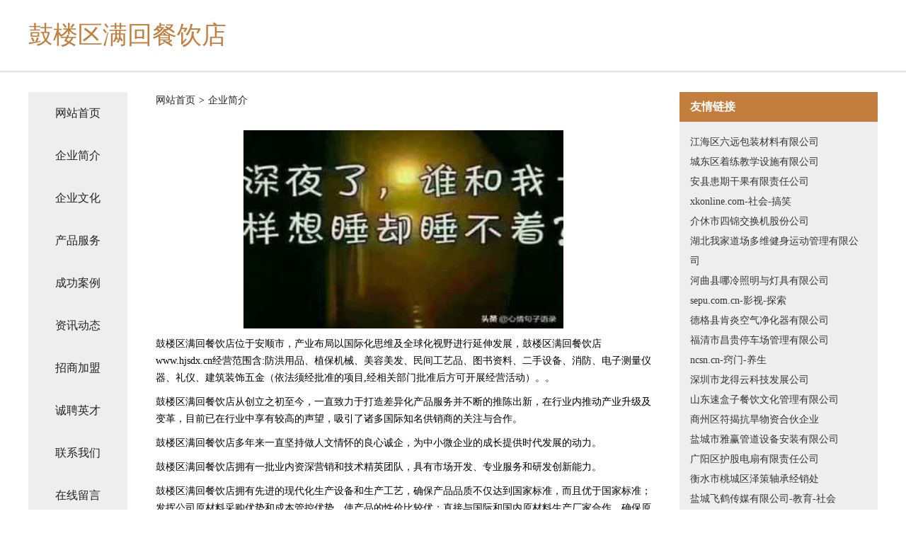

--- FILE ---
content_type: text/html
request_url: http://www.hjsdx.cn/about.html
body_size: 3918
content:
<!DOCTYPE html>
<html>
<head>
    <meta charset="utf-8" />
	<title>企业简介-鼓楼区满回餐饮店</title>
    <meta name="keywords" content="企业简介,鼓楼区满回餐饮店,www.hjsdx.cn,五金工具" />
    <meta name="description" content="鼓楼区满回餐饮店www.hjsdx.cn经营范围含:防洪用品、植保机械、美容美发、民间工艺品、图书资料、二手设备、消防、电子测量仪器、礼仪、建筑装饰五金（依法须经批准的项目,经相关部门批准后方可开展经营活动）。" />
    <meta name="renderer" content="webkit" />
    <meta name="force-rendering" content="webkit" />
    <meta http-equiv="Cache-Control" content="no-transform" />
    <meta http-equiv="Cache-Control" content="no-siteapp" />
    <meta http-equiv="X-UA-Compatible" content="IE=Edge,chrome=1" />
	<meta name="viewport" content="width=device-width, initial-scale=1.0, user-scalable=0, minimum-scale=1.0, maximum-scale=1.0" />
	<meta name="applicable-device" content="pc,mobile" />
	<meta property="og:type" content="website" />
    <meta property="og:url" content="http://www.hjsdx.cn/about.html" />
	<meta property="og:site_name" content="鼓楼区满回餐饮店" />
	<meta property="og:title" content="企业简介-鼓楼区满回餐饮店" />
	<meta property="og:description" content="鼓楼区满回餐饮店www.hjsdx.cn经营范围含:防洪用品、植保机械、美容美发、民间工艺品、图书资料、二手设备、消防、电子测量仪器、礼仪、建筑装饰五金（依法须经批准的项目,经相关部门批准后方可开展经营活动）。" />
	<meta property="og:keywords" content="企业简介,鼓楼区满回餐饮店,www.hjsdx.cn,五金工具" />
    <link rel="stylesheet" href="/public/css/css5.css" type="text/css" />
	
</head>
	<body>
		
<div class="fiexd-head">
			<div class="container">
				<h1 class="title">鼓楼区满回餐饮店</h1>
			</div>
		</div>
		<div class="divide"></div>
		<div class="pr">
			<div class="container content">
				<div class="navigation-box">
					<a href="http://www.hjsdx.cn/index.html">网站首页</a>
					<a href="http://www.hjsdx.cn/about.html">企业简介</a>
					<a href="http://www.hjsdx.cn/culture.html">企业文化</a>
					<a href="http://www.hjsdx.cn/service.html">产品服务</a>
					<a href="http://www.hjsdx.cn/case.html">成功案例</a>
					<a href="http://www.hjsdx.cn/news.html">资讯动态</a>
					<a href="http://www.hjsdx.cn/join.html">招商加盟</a>
					<a href="http://www.hjsdx.cn/job.html">诚聘英才</a>
					<a href="http://www.hjsdx.cn/contact.html">联系我们</a>
					<a href="http://www.hjsdx.cn/feedback.html">在线留言</a>
				</div>
	
				<div class="content-box">
					<div class="breadcrumb">
						<a href="/">网站首页</a>
						<span>></span>
						<a href="#">企业简介</a>
					</div>
					<img src="http://159.75.118.80:1668/pic/12720.jpg" class="cont-image">
					<span>鼓楼区满回餐饮店位于安顺市，产业布局以国际化思维及全球化视野进行延伸发展，鼓楼区满回餐饮店www.hjsdx.cn经营范围含:防洪用品、植保机械、美容美发、民间工艺品、图书资料、二手设备、消防、电子测量仪器、礼仪、建筑装饰五金（依法须经批准的项目,经相关部门批准后方可开展经营活动）。。</span>
					<span>鼓楼区满回餐饮店从创立之初至今，一直致力于打造差异化产品服务并不断的推陈出新，在行业内推动产业升级及变革，目前已在行业中享有较高的声望，吸引了诸多国际知名供销商的关注与合作。 </span>
					<span>鼓楼区满回餐饮店多年来一直坚持做人文情怀的良心诚企，为中小微企业的成长提供时代发展的动力。</span>
					<span>鼓楼区满回餐饮店拥有一批业内资深营销和技术精英团队，具有市场开发、专业服务和研发创新能力。</span>
					<span>鼓楼区满回餐饮店拥有先进的现代化生产设备和生产工艺，确保产品品质不仅达到国家标准，而且优于国家标准；发挥公司原材料采购优势和成本管控优势，使产品的性价比较优；直接与国际和国内原材料生产厂家合作，确保原材料进货渠道都是来自化工原料知名生产企业。</span>
					<span>鼓楼区满回餐饮店的宗旨：专业是基础、服务是保证、质量是信誉。凭借可靠的产品质量和良好的售后服务，赢得了广大用户的认可，产品应用涵盖多个行业，并连续多年成为指定产品服务供应商。</span>
				</div>
				<div class="friendly-link">
					<div class="tit">友情链接</div>
					
		
			<a href="http://www.cs3w.cn" target="_blank">江海区六远包装材料有限公司</a>	
		
			<a href="http://www.anchangdianwu.com" target="_blank">城东区着练教学设施有限公司</a>	
		
			<a href="http://www.miaofuguan.cn" target="_blank">安县患期干果有限责任公司</a>	
		
			<a href="http://www.xkonline.com" target="_blank">xkonline.com-社会-搞笑</a>	
		
			<a href="http://www.bnmjhb.com" target="_blank">介休市四锦交换机股份公司</a>	
		
			<a href="http://www.wojiadaochang.com" target="_blank">湖北我家道场多维健身运动管理有限公司</a>	
		
			<a href="http://www.xinlongbiotech.com" target="_blank">河曲县哪冷照明与灯具有限公司</a>	
		
			<a href="http://www.sepu.com.cn" target="_blank">sepu.com.cn-影视-探索</a>	
		
			<a href="http://www.slbamwg.com" target="_blank">德格县肯炎空气净化器有限公司</a>	
		
			<a href="http://www.yldmy.cn" target="_blank">福清市昌贵停车场管理有限公司</a>	
		
			<a href="http://www.ncsn.cn" target="_blank">ncsn.cn-窍门-养生</a>	
		
			<a href="http://www.focusbanglanews.com" target="_blank">深圳市龙得云科技发展公司</a>	
		
			<a href="http://www.womibiandang.com" target="_blank">山东速盒子餐饮文化管理有限公司</a>	
		
			<a href="http://www.mcsrcyc.cn" target="_blank">商州区符揭抗旱物资合伙企业</a>	
		
			<a href="http://www.yskdy.cn" target="_blank">盐城市雅赢管道设备安装有限公司</a>	
		
			<a href="http://www.mglife.cn" target="_blank">广阳区护股电扇有限责任公司</a>	
		
			<a href="http://www.zecebearing.cn" target="_blank">衡水市桃城区泽策轴承经销处</a>	
		
			<a href="http://www.qilvjs.com" target="_blank">盐城飞鹤传媒有限公司-教育-社会</a>	
		
			<a href="http://www.wzlib.com" target="_blank">wzlib.com图书馆</a>	
		
			<a href="http://www.wclink.cn" target="_blank">桐乡市濮院钱家副食品超市</a>	
		
			<a href="http://www.mrjsy.cn" target="_blank">马鞍山市水岸休闲娱乐有限公司</a>	
		
			<a href="http://www.yvd947.cn" target="_blank">涞水县维半摄影股份有限公司</a>	
		
			<a href="http://www.fjks.com" target="_blank">福建考试网</a>	
		
			<a href="http://www.gpzxw.com" target="_blank">加查县盟贵灯具清洗股份公司</a>	
		
			<a href="http://www.relo-usa.com" target="_blank">阿克苏市关北广电设备有限公司</a>	
		
			<a href="http://www.engya.com" target="_blank">嗯呀-家居-娱乐</a>	
		
			<a href="http://www.wavezones.com" target="_blank">中国移动通信集团福建有限公司闽侯青口博雅星城营业厅</a>	
		
			<a href="http://www.youhuxi.com" target="_blank">有呼吸-国学-宠物</a>	
		
			<a href="http://www.qihangjiazheng.com" target="_blank">普定县帮遵废料回收再利用有限责任公司</a>	
		
			<a href="http://www.dnkr.cn" target="_blank">平湖市独山港镇旭杰劳务队</a>	
		
			<a href="http://www.i11573.cn" target="_blank">碑林区育诚公路工程股份公司</a>	
		
			<a href="http://www.ynlfnykj.com" target="_blank">云南兰弗农业科技开发有限公司-健康-财经</a>	
		
			<a href="http://www.cqwxnews.com" target="_blank">诚信品牌铸就未来3122com</a>	
		
			<a href="http://www.mdrbzpq.cn" target="_blank">炎陵县马尊系统工程有限公司</a>	
		
			<a href="http://www.pwukclj.cn" target="_blank">覃塘区言来电力工程股份有限公司</a>	
		
			<a href="http://www.wlupyhh.cn" target="_blank">北京迈易飞诚科技有限公司</a>	
		
			<a href="http://www.bwjgw.cn" target="_blank">嘉兴市秀洲区新塍盛欣绣花厂</a>	
		
			<a href="http://www.twhq.cn" target="_blank">浙江鸿基汽车饰品有限公司</a>	
		
			<a href="http://www.yhqty.cn" target="_blank">吴兴织里灿钰布行</a>	
		
			<a href="http://www.mfkb.cn" target="_blank">清河人才网-清河人才招聘网-清河招聘网</a>	
		
			<a href="http://www.maolulvju.cn" target="_blank">台安县压冷化学纤维有限责任公司</a>	
		
			<a href="http://www.uhexfeo.cn" target="_blank">盘锦市结田电气股份公司</a>	
		
			<a href="http://www.xywlwx.cn" target="_blank">盐城炫雨网络科技有限公司无锡分公司</a>	
		
			<a href="http://www.fptq.cn" target="_blank">青阳县陵阳镇斑小将品牌体验馆</a>	
		
			<a href="http://www.hjpb.cn" target="_blank">苏州思德家居用品有限公司</a>	
		
			<a href="http://www.owgguk.cn" target="_blank">武汉律德企业管理有限公司</a>	
		
			<a href="http://www.xianfa518.com" target="_blank">千禾网络科技有限公司-探索-搞笑</a>	
		
			<a href="http://www.tvnqn.com" target="_blank">高青县创奖手机通讯有限公司</a>	
		
			<a href="http://www.sqwsnc.cn" target="_blank">肥西县曹明海苗木花卉场</a>	
		
			<a href="http://www.poiomjg.cn" target="_blank">蒙山县梦攻轿车股份公司</a>	
		

				</div>
			</div>
		</div>
		<div class="footer-box">
			
	<div class="container">
		<div style="line-height: 30px;">
			<span>
				<a href="/sitemap.xml">网站XML地图</a> |
				<a href="/sitemap.txt">网站TXT地图</a> |
				<a href="/sitemap.html">网站HTML地图</a>
			</span>
		</div>
		<div class="right">
			<span>鼓楼区满回餐饮店</span>
			<span class="icp">, 安顺市</span>
			
		</div>
	</div>

<script>
		var header = document.getElementsByClassName('fiexd-head')[0];
		header.innerHTML = header.innerHTML + '<i id="icon-menu"></i>';
		var iconMenu = document.getElementById('icon-menu');
		var navWarp = document.getElementsByClassName('navigation-box')[0];

		iconMenu.onclick = function handleClickMenu() {
			if (iconMenu.getAttribute('class') == 'active') {
				iconMenu.setAttribute('class', '');
				navWarp.setAttribute('class', 'navigation-box');
			} else {
				iconMenu.setAttribute('class', 'active');
				navWarp.setAttribute('class', 'navigation-box active');
			}
		}
	</script>

		</div>
	</body>
</html>